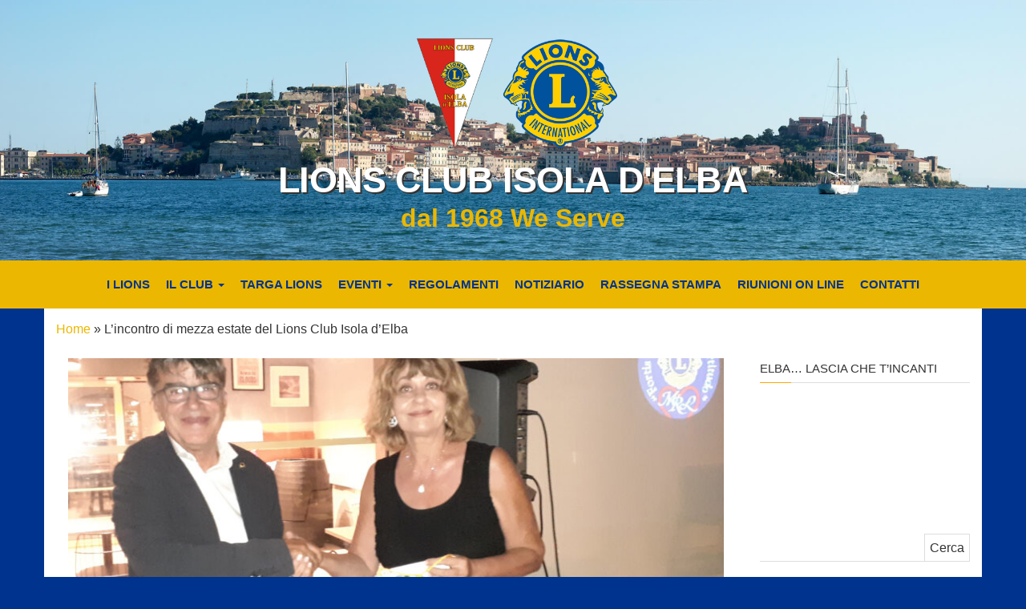

--- FILE ---
content_type: text/html; charset=UTF-8
request_url: https://www.lions-isoladelba.it/2022/08/08/lincontro-di-mezza-estate-del-lions-club-isola-delba/
body_size: 14287
content:
<!DOCTYPE html>
<html lang="it-IT">
	<head>
	
		<link rel="stylesheet" type="text/css" href="https://privacy.infoelba.org/css/cookieconsent.css"/>
		<script src="https://privacy.infoelba.org/js/cookieconsent.js"></script>
		<script>
		  window.addEventListener('load', function() {
			window.cookieconsent.initialise({
			  "palette": {
				"popup": {
				  "background": '#237afc',
				  "text": '#ffffff'
				},
				"button": {
				  "background": '#237afc',
				  "text": '#ffffff',
				  "border": '#ffffff'
				}
			  },
			  "position": 'bottom',
			  "content": {
				"message": 'Questo sito utilizza i cookie per assicurarti la miglior esperienza di navigazione.',
				"dismiss": 'Ho capito',
				"link": 'Per saperne di più',
				"href": 'https://privacy.infoelba.org/cookie/it/lions-isoladelba.it'
			  }
			});
		  });
		</script>

		<!-- Global site tag (gtag.js) - Google Analytics -->
		<script async src="https://www.googletagmanager.com/gtag/js?id=G-360N31HE3M"></script>
		<script>
			window.dataLayer = window.dataLayer || [];
			function gtag(){dataLayer.push(arguments);}
			gtag('js', new Date());

			gtag('config', 'G-360N31HE3M', { 'anonymize_ip': true });
		</script>
		
		<meta http-equiv="content-type" content="text/html; charset=UTF-8" />
		<meta http-equiv="X-UA-Compatible" content="IE=edge">
		<meta name="viewport" content="width=device-width, initial-scale=1">
		<link rel="pingback" href="https://www.lions-isoladelba.it/xmlrpc.php" />
		<meta name='robots' content='index, follow, max-image-preview:large, max-snippet:-1, max-video-preview:-1' />
	<style>img:is([sizes="auto" i], [sizes^="auto," i]) { contain-intrinsic-size: 3000px 1500px }</style>
	
	<!-- This site is optimized with the Yoast SEO plugin v25.3.1 - https://yoast.com/wordpress/plugins/seo/ -->
	<title>L’incontro di mezza estate del Lions Club Isola d’Elba - Lions Club Isola d&#039;Elba</title>
	<link rel="canonical" href="https://www.lions-isoladelba.it/2022/08/08/lincontro-di-mezza-estate-del-lions-club-isola-delba/" />
	<meta property="og:locale" content="it_IT" />
	<meta property="og:type" content="article" />
	<meta property="og:title" content="L’incontro di mezza estate del Lions Club Isola d’Elba - Lions Club Isola d&#039;Elba" />
	<meta property="og:description" content="Si è parlato del Camper della Salute e del World Water Day Photo Contest Erano numerosi i lions appartenenti ad&hellip; Continua a leggere" />
	<meta property="og:url" content="https://www.lions-isoladelba.it/2022/08/08/lincontro-di-mezza-estate-del-lions-club-isola-delba/" />
	<meta property="og:site_name" content="Lions Club Isola d&#039;Elba" />
	<meta property="article:publisher" content="https://www.facebook.com/groups/360569310666090/" />
	<meta property="article:published_time" content="2022-08-08T07:34:41+00:00" />
	<meta property="og:image" content="https://www.lions-isoladelba.it/wp-content/uploads/2022/08/CANTINI-825x350-1.jpg" />
	<meta property="og:image:width" content="825" />
	<meta property="og:image:height" content="350" />
	<meta property="og:image:type" content="image/jpeg" />
	<meta name="author" content="paolo" />
	<meta name="twitter:card" content="summary_large_image" />
	<meta name="twitter:label1" content="Scritto da" />
	<meta name="twitter:data1" content="paolo" />
	<meta name="twitter:label2" content="Tempo di lettura stimato" />
	<meta name="twitter:data2" content="2 minuti" />
	<script type="application/ld+json" class="yoast-schema-graph">{"@context":"https://schema.org","@graph":[{"@type":"Article","@id":"https://www.lions-isoladelba.it/2022/08/08/lincontro-di-mezza-estate-del-lions-club-isola-delba/#article","isPartOf":{"@id":"https://www.lions-isoladelba.it/2022/08/08/lincontro-di-mezza-estate-del-lions-club-isola-delba/"},"author":{"name":"paolo","@id":"https://www.lions-isoladelba.it/#/schema/person/814f817914742bfa5156d2e71653c82b"},"headline":"L’incontro di mezza estate del Lions Club Isola d’Elba","datePublished":"2022-08-08T07:34:41+00:00","mainEntityOfPage":{"@id":"https://www.lions-isoladelba.it/2022/08/08/lincontro-di-mezza-estate-del-lions-club-isola-delba/"},"wordCount":265,"publisher":{"@id":"https://www.lions-isoladelba.it/#organization"},"image":{"@id":"https://www.lions-isoladelba.it/2022/08/08/lincontro-di-mezza-estate-del-lions-club-isola-delba/#primaryimage"},"thumbnailUrl":"https://www.lions-isoladelba.it/wp-content/uploads/2022/08/CANTINI-825x350-1.jpg","articleSection":["News"],"inLanguage":"it-IT"},{"@type":"WebPage","@id":"https://www.lions-isoladelba.it/2022/08/08/lincontro-di-mezza-estate-del-lions-club-isola-delba/","url":"https://www.lions-isoladelba.it/2022/08/08/lincontro-di-mezza-estate-del-lions-club-isola-delba/","name":"L’incontro di mezza estate del Lions Club Isola d’Elba - Lions Club Isola d&#039;Elba","isPartOf":{"@id":"https://www.lions-isoladelba.it/#website"},"primaryImageOfPage":{"@id":"https://www.lions-isoladelba.it/2022/08/08/lincontro-di-mezza-estate-del-lions-club-isola-delba/#primaryimage"},"image":{"@id":"https://www.lions-isoladelba.it/2022/08/08/lincontro-di-mezza-estate-del-lions-club-isola-delba/#primaryimage"},"thumbnailUrl":"https://www.lions-isoladelba.it/wp-content/uploads/2022/08/CANTINI-825x350-1.jpg","datePublished":"2022-08-08T07:34:41+00:00","breadcrumb":{"@id":"https://www.lions-isoladelba.it/2022/08/08/lincontro-di-mezza-estate-del-lions-club-isola-delba/#breadcrumb"},"inLanguage":"it-IT","potentialAction":[{"@type":"ReadAction","target":["https://www.lions-isoladelba.it/2022/08/08/lincontro-di-mezza-estate-del-lions-club-isola-delba/"]}]},{"@type":"ImageObject","inLanguage":"it-IT","@id":"https://www.lions-isoladelba.it/2022/08/08/lincontro-di-mezza-estate-del-lions-club-isola-delba/#primaryimage","url":"https://www.lions-isoladelba.it/wp-content/uploads/2022/08/CANTINI-825x350-1.jpg","contentUrl":"https://www.lions-isoladelba.it/wp-content/uploads/2022/08/CANTINI-825x350-1.jpg","width":825,"height":350},{"@type":"BreadcrumbList","@id":"https://www.lions-isoladelba.it/2022/08/08/lincontro-di-mezza-estate-del-lions-club-isola-delba/#breadcrumb","itemListElement":[{"@type":"ListItem","position":1,"name":"Home","item":"https://www.lions-isoladelba.it/"},{"@type":"ListItem","position":2,"name":"L’incontro di mezza estate del Lions Club Isola d’Elba"}]},{"@type":"WebSite","@id":"https://www.lions-isoladelba.it/#website","url":"https://www.lions-isoladelba.it/","name":"Lions Club Livorno Porto Mediceo","description":"dal 1968 We Serve","publisher":{"@id":"https://www.lions-isoladelba.it/#organization"},"potentialAction":[{"@type":"SearchAction","target":{"@type":"EntryPoint","urlTemplate":"https://www.lions-isoladelba.it/?s={search_term_string}"},"query-input":{"@type":"PropertyValueSpecification","valueRequired":true,"valueName":"search_term_string"}}],"inLanguage":"it-IT"},{"@type":"Organization","@id":"https://www.lions-isoladelba.it/#organization","name":"Lions Club Livorno Porto Mediceo","url":"https://www.lions-isoladelba.it/","logo":{"@type":"ImageObject","inLanguage":"it-IT","@id":"https://www.lions-isoladelba.it/#/schema/logo/image/","url":"","contentUrl":"","caption":"Lions Club Livorno Porto Mediceo"},"image":{"@id":"https://www.lions-isoladelba.it/#/schema/logo/image/"},"sameAs":["https://www.facebook.com/groups/360569310666090/","https://www.youtube.com/watch?v=a_P-K_fpM1o"]},{"@type":"Person","@id":"https://www.lions-isoladelba.it/#/schema/person/814f817914742bfa5156d2e71653c82b","name":"paolo","image":{"@type":"ImageObject","inLanguage":"it-IT","@id":"https://www.lions-isoladelba.it/#/schema/person/image/","url":"https://secure.gravatar.com/avatar/00f59a339e627f2c36f3e8e2611baf63dfabf3486ae359a7201655506326b719?s=96&d=mm&r=g","contentUrl":"https://secure.gravatar.com/avatar/00f59a339e627f2c36f3e8e2611baf63dfabf3486ae359a7201655506326b719?s=96&d=mm&r=g","caption":"paolo"},"url":"https://www.lions-isoladelba.it/author/paolo/"}]}</script>
	<!-- / Yoast SEO plugin. -->


<link rel='dns-prefetch' href='//static.addtoany.com' />
<link rel='dns-prefetch' href='//fonts.googleapis.com' />
<link rel="alternate" type="application/rss+xml" title="Lions Club Isola d&#039;Elba &raquo; Feed" href="https://www.lions-isoladelba.it/feed/" />
<link rel="alternate" type="application/rss+xml" title="Lions Club Isola d&#039;Elba &raquo; Feed dei commenti" href="https://www.lions-isoladelba.it/comments/feed/" />
<link rel="alternate" type="application/rss+xml" title="Lions Club Isola d&#039;Elba &raquo; L’incontro di mezza estate del Lions Club Isola d’Elba Feed dei commenti" href="https://www.lions-isoladelba.it/2022/08/08/lincontro-di-mezza-estate-del-lions-club-isola-delba/feed/" />
<script type="text/javascript">
/* <![CDATA[ */
window._wpemojiSettings = {"baseUrl":"https:\/\/s.w.org\/images\/core\/emoji\/16.0.1\/72x72\/","ext":".png","svgUrl":"https:\/\/s.w.org\/images\/core\/emoji\/16.0.1\/svg\/","svgExt":".svg","source":{"concatemoji":"https:\/\/www.lions-isoladelba.it\/wp-includes\/js\/wp-emoji-release.min.js?ver=6.8.3"}};
/*! This file is auto-generated */
!function(s,n){var o,i,e;function c(e){try{var t={supportTests:e,timestamp:(new Date).valueOf()};sessionStorage.setItem(o,JSON.stringify(t))}catch(e){}}function p(e,t,n){e.clearRect(0,0,e.canvas.width,e.canvas.height),e.fillText(t,0,0);var t=new Uint32Array(e.getImageData(0,0,e.canvas.width,e.canvas.height).data),a=(e.clearRect(0,0,e.canvas.width,e.canvas.height),e.fillText(n,0,0),new Uint32Array(e.getImageData(0,0,e.canvas.width,e.canvas.height).data));return t.every(function(e,t){return e===a[t]})}function u(e,t){e.clearRect(0,0,e.canvas.width,e.canvas.height),e.fillText(t,0,0);for(var n=e.getImageData(16,16,1,1),a=0;a<n.data.length;a++)if(0!==n.data[a])return!1;return!0}function f(e,t,n,a){switch(t){case"flag":return n(e,"\ud83c\udff3\ufe0f\u200d\u26a7\ufe0f","\ud83c\udff3\ufe0f\u200b\u26a7\ufe0f")?!1:!n(e,"\ud83c\udde8\ud83c\uddf6","\ud83c\udde8\u200b\ud83c\uddf6")&&!n(e,"\ud83c\udff4\udb40\udc67\udb40\udc62\udb40\udc65\udb40\udc6e\udb40\udc67\udb40\udc7f","\ud83c\udff4\u200b\udb40\udc67\u200b\udb40\udc62\u200b\udb40\udc65\u200b\udb40\udc6e\u200b\udb40\udc67\u200b\udb40\udc7f");case"emoji":return!a(e,"\ud83e\udedf")}return!1}function g(e,t,n,a){var r="undefined"!=typeof WorkerGlobalScope&&self instanceof WorkerGlobalScope?new OffscreenCanvas(300,150):s.createElement("canvas"),o=r.getContext("2d",{willReadFrequently:!0}),i=(o.textBaseline="top",o.font="600 32px Arial",{});return e.forEach(function(e){i[e]=t(o,e,n,a)}),i}function t(e){var t=s.createElement("script");t.src=e,t.defer=!0,s.head.appendChild(t)}"undefined"!=typeof Promise&&(o="wpEmojiSettingsSupports",i=["flag","emoji"],n.supports={everything:!0,everythingExceptFlag:!0},e=new Promise(function(e){s.addEventListener("DOMContentLoaded",e,{once:!0})}),new Promise(function(t){var n=function(){try{var e=JSON.parse(sessionStorage.getItem(o));if("object"==typeof e&&"number"==typeof e.timestamp&&(new Date).valueOf()<e.timestamp+604800&&"object"==typeof e.supportTests)return e.supportTests}catch(e){}return null}();if(!n){if("undefined"!=typeof Worker&&"undefined"!=typeof OffscreenCanvas&&"undefined"!=typeof URL&&URL.createObjectURL&&"undefined"!=typeof Blob)try{var e="postMessage("+g.toString()+"("+[JSON.stringify(i),f.toString(),p.toString(),u.toString()].join(",")+"));",a=new Blob([e],{type:"text/javascript"}),r=new Worker(URL.createObjectURL(a),{name:"wpTestEmojiSupports"});return void(r.onmessage=function(e){c(n=e.data),r.terminate(),t(n)})}catch(e){}c(n=g(i,f,p,u))}t(n)}).then(function(e){for(var t in e)n.supports[t]=e[t],n.supports.everything=n.supports.everything&&n.supports[t],"flag"!==t&&(n.supports.everythingExceptFlag=n.supports.everythingExceptFlag&&n.supports[t]);n.supports.everythingExceptFlag=n.supports.everythingExceptFlag&&!n.supports.flag,n.DOMReady=!1,n.readyCallback=function(){n.DOMReady=!0}}).then(function(){return e}).then(function(){var e;n.supports.everything||(n.readyCallback(),(e=n.source||{}).concatemoji?t(e.concatemoji):e.wpemoji&&e.twemoji&&(t(e.twemoji),t(e.wpemoji)))}))}((window,document),window._wpemojiSettings);
/* ]]> */
</script>
<style id='wp-emoji-styles-inline-css' type='text/css'>

	img.wp-smiley, img.emoji {
		display: inline !important;
		border: none !important;
		box-shadow: none !important;
		height: 1em !important;
		width: 1em !important;
		margin: 0 0.07em !important;
		vertical-align: -0.1em !important;
		background: none !important;
		padding: 0 !important;
	}
</style>
<link rel='stylesheet' id='wp-block-library-css' href='https://www.lions-isoladelba.it/wp-includes/css/dist/block-library/style.min.css?ver=6.8.3' type='text/css' media='all' />
<style id='classic-theme-styles-inline-css' type='text/css'>
/*! This file is auto-generated */
.wp-block-button__link{color:#fff;background-color:#32373c;border-radius:9999px;box-shadow:none;text-decoration:none;padding:calc(.667em + 2px) calc(1.333em + 2px);font-size:1.125em}.wp-block-file__button{background:#32373c;color:#fff;text-decoration:none}
</style>
<style id='pdfemb-pdf-embedder-viewer-style-inline-css' type='text/css'>
.wp-block-pdfemb-pdf-embedder-viewer{max-width:none}

</style>
<style id='filebird-block-filebird-gallery-style-inline-css' type='text/css'>
ul.filebird-block-filebird-gallery{margin:auto!important;padding:0!important;width:100%}ul.filebird-block-filebird-gallery.layout-grid{display:grid;grid-gap:20px;align-items:stretch;grid-template-columns:repeat(var(--columns),1fr);justify-items:stretch}ul.filebird-block-filebird-gallery.layout-grid li img{border:1px solid #ccc;box-shadow:2px 2px 6px 0 rgba(0,0,0,.3);height:100%;max-width:100%;-o-object-fit:cover;object-fit:cover;width:100%}ul.filebird-block-filebird-gallery.layout-masonry{-moz-column-count:var(--columns);-moz-column-gap:var(--space);column-gap:var(--space);-moz-column-width:var(--min-width);columns:var(--min-width) var(--columns);display:block;overflow:auto}ul.filebird-block-filebird-gallery.layout-masonry li{margin-bottom:var(--space)}ul.filebird-block-filebird-gallery li{list-style:none}ul.filebird-block-filebird-gallery li figure{height:100%;margin:0;padding:0;position:relative;width:100%}ul.filebird-block-filebird-gallery li figure figcaption{background:linear-gradient(0deg,rgba(0,0,0,.7),rgba(0,0,0,.3) 70%,transparent);bottom:0;box-sizing:border-box;color:#fff;font-size:.8em;margin:0;max-height:100%;overflow:auto;padding:3em .77em .7em;position:absolute;text-align:center;width:100%;z-index:2}ul.filebird-block-filebird-gallery li figure figcaption a{color:inherit}

</style>
<link rel='stylesheet' id='wp-components-css' href='https://www.lions-isoladelba.it/wp-includes/css/dist/components/style.min.css?ver=6.8.3' type='text/css' media='all' />
<link rel='stylesheet' id='wp-preferences-css' href='https://www.lions-isoladelba.it/wp-includes/css/dist/preferences/style.min.css?ver=6.8.3' type='text/css' media='all' />
<link rel='stylesheet' id='wp-block-editor-css' href='https://www.lions-isoladelba.it/wp-includes/css/dist/block-editor/style.min.css?ver=6.8.3' type='text/css' media='all' />
<link rel='stylesheet' id='wp-reusable-blocks-css' href='https://www.lions-isoladelba.it/wp-includes/css/dist/reusable-blocks/style.min.css?ver=6.8.3' type='text/css' media='all' />
<link rel='stylesheet' id='wp-patterns-css' href='https://www.lions-isoladelba.it/wp-includes/css/dist/patterns/style.min.css?ver=6.8.3' type='text/css' media='all' />
<link rel='stylesheet' id='wp-editor-css' href='https://www.lions-isoladelba.it/wp-includes/css/dist/editor/style.min.css?ver=6.8.3' type='text/css' media='all' />
<link rel='stylesheet' id='sld_block-cgb-style-css-css' href='https://www.lions-isoladelba.it/wp-content/plugins/simple-link-directory/gutenberg/sld-block/dist/blocks.style.build.css?ver=6.8.3' type='text/css' media='all' />
<style id='global-styles-inline-css' type='text/css'>
:root{--wp--preset--aspect-ratio--square: 1;--wp--preset--aspect-ratio--4-3: 4/3;--wp--preset--aspect-ratio--3-4: 3/4;--wp--preset--aspect-ratio--3-2: 3/2;--wp--preset--aspect-ratio--2-3: 2/3;--wp--preset--aspect-ratio--16-9: 16/9;--wp--preset--aspect-ratio--9-16: 9/16;--wp--preset--color--black: #000000;--wp--preset--color--cyan-bluish-gray: #abb8c3;--wp--preset--color--white: #ffffff;--wp--preset--color--pale-pink: #f78da7;--wp--preset--color--vivid-red: #cf2e2e;--wp--preset--color--luminous-vivid-orange: #ff6900;--wp--preset--color--luminous-vivid-amber: #fcb900;--wp--preset--color--light-green-cyan: #7bdcb5;--wp--preset--color--vivid-green-cyan: #00d084;--wp--preset--color--pale-cyan-blue: #8ed1fc;--wp--preset--color--vivid-cyan-blue: #0693e3;--wp--preset--color--vivid-purple: #9b51e0;--wp--preset--gradient--vivid-cyan-blue-to-vivid-purple: linear-gradient(135deg,rgba(6,147,227,1) 0%,rgb(155,81,224) 100%);--wp--preset--gradient--light-green-cyan-to-vivid-green-cyan: linear-gradient(135deg,rgb(122,220,180) 0%,rgb(0,208,130) 100%);--wp--preset--gradient--luminous-vivid-amber-to-luminous-vivid-orange: linear-gradient(135deg,rgba(252,185,0,1) 0%,rgba(255,105,0,1) 100%);--wp--preset--gradient--luminous-vivid-orange-to-vivid-red: linear-gradient(135deg,rgba(255,105,0,1) 0%,rgb(207,46,46) 100%);--wp--preset--gradient--very-light-gray-to-cyan-bluish-gray: linear-gradient(135deg,rgb(238,238,238) 0%,rgb(169,184,195) 100%);--wp--preset--gradient--cool-to-warm-spectrum: linear-gradient(135deg,rgb(74,234,220) 0%,rgb(151,120,209) 20%,rgb(207,42,186) 40%,rgb(238,44,130) 60%,rgb(251,105,98) 80%,rgb(254,248,76) 100%);--wp--preset--gradient--blush-light-purple: linear-gradient(135deg,rgb(255,206,236) 0%,rgb(152,150,240) 100%);--wp--preset--gradient--blush-bordeaux: linear-gradient(135deg,rgb(254,205,165) 0%,rgb(254,45,45) 50%,rgb(107,0,62) 100%);--wp--preset--gradient--luminous-dusk: linear-gradient(135deg,rgb(255,203,112) 0%,rgb(199,81,192) 50%,rgb(65,88,208) 100%);--wp--preset--gradient--pale-ocean: linear-gradient(135deg,rgb(255,245,203) 0%,rgb(182,227,212) 50%,rgb(51,167,181) 100%);--wp--preset--gradient--electric-grass: linear-gradient(135deg,rgb(202,248,128) 0%,rgb(113,206,126) 100%);--wp--preset--gradient--midnight: linear-gradient(135deg,rgb(2,3,129) 0%,rgb(40,116,252) 100%);--wp--preset--font-size--small: 13px;--wp--preset--font-size--medium: 20px;--wp--preset--font-size--large: 36px;--wp--preset--font-size--x-large: 42px;--wp--preset--spacing--20: 0.44rem;--wp--preset--spacing--30: 0.67rem;--wp--preset--spacing--40: 1rem;--wp--preset--spacing--50: 1.5rem;--wp--preset--spacing--60: 2.25rem;--wp--preset--spacing--70: 3.38rem;--wp--preset--spacing--80: 5.06rem;--wp--preset--shadow--natural: 6px 6px 9px rgba(0, 0, 0, 0.2);--wp--preset--shadow--deep: 12px 12px 50px rgba(0, 0, 0, 0.4);--wp--preset--shadow--sharp: 6px 6px 0px rgba(0, 0, 0, 0.2);--wp--preset--shadow--outlined: 6px 6px 0px -3px rgba(255, 255, 255, 1), 6px 6px rgba(0, 0, 0, 1);--wp--preset--shadow--crisp: 6px 6px 0px rgba(0, 0, 0, 1);}:where(.is-layout-flex){gap: 0.5em;}:where(.is-layout-grid){gap: 0.5em;}body .is-layout-flex{display: flex;}.is-layout-flex{flex-wrap: wrap;align-items: center;}.is-layout-flex > :is(*, div){margin: 0;}body .is-layout-grid{display: grid;}.is-layout-grid > :is(*, div){margin: 0;}:where(.wp-block-columns.is-layout-flex){gap: 2em;}:where(.wp-block-columns.is-layout-grid){gap: 2em;}:where(.wp-block-post-template.is-layout-flex){gap: 1.25em;}:where(.wp-block-post-template.is-layout-grid){gap: 1.25em;}.has-black-color{color: var(--wp--preset--color--black) !important;}.has-cyan-bluish-gray-color{color: var(--wp--preset--color--cyan-bluish-gray) !important;}.has-white-color{color: var(--wp--preset--color--white) !important;}.has-pale-pink-color{color: var(--wp--preset--color--pale-pink) !important;}.has-vivid-red-color{color: var(--wp--preset--color--vivid-red) !important;}.has-luminous-vivid-orange-color{color: var(--wp--preset--color--luminous-vivid-orange) !important;}.has-luminous-vivid-amber-color{color: var(--wp--preset--color--luminous-vivid-amber) !important;}.has-light-green-cyan-color{color: var(--wp--preset--color--light-green-cyan) !important;}.has-vivid-green-cyan-color{color: var(--wp--preset--color--vivid-green-cyan) !important;}.has-pale-cyan-blue-color{color: var(--wp--preset--color--pale-cyan-blue) !important;}.has-vivid-cyan-blue-color{color: var(--wp--preset--color--vivid-cyan-blue) !important;}.has-vivid-purple-color{color: var(--wp--preset--color--vivid-purple) !important;}.has-black-background-color{background-color: var(--wp--preset--color--black) !important;}.has-cyan-bluish-gray-background-color{background-color: var(--wp--preset--color--cyan-bluish-gray) !important;}.has-white-background-color{background-color: var(--wp--preset--color--white) !important;}.has-pale-pink-background-color{background-color: var(--wp--preset--color--pale-pink) !important;}.has-vivid-red-background-color{background-color: var(--wp--preset--color--vivid-red) !important;}.has-luminous-vivid-orange-background-color{background-color: var(--wp--preset--color--luminous-vivid-orange) !important;}.has-luminous-vivid-amber-background-color{background-color: var(--wp--preset--color--luminous-vivid-amber) !important;}.has-light-green-cyan-background-color{background-color: var(--wp--preset--color--light-green-cyan) !important;}.has-vivid-green-cyan-background-color{background-color: var(--wp--preset--color--vivid-green-cyan) !important;}.has-pale-cyan-blue-background-color{background-color: var(--wp--preset--color--pale-cyan-blue) !important;}.has-vivid-cyan-blue-background-color{background-color: var(--wp--preset--color--vivid-cyan-blue) !important;}.has-vivid-purple-background-color{background-color: var(--wp--preset--color--vivid-purple) !important;}.has-black-border-color{border-color: var(--wp--preset--color--black) !important;}.has-cyan-bluish-gray-border-color{border-color: var(--wp--preset--color--cyan-bluish-gray) !important;}.has-white-border-color{border-color: var(--wp--preset--color--white) !important;}.has-pale-pink-border-color{border-color: var(--wp--preset--color--pale-pink) !important;}.has-vivid-red-border-color{border-color: var(--wp--preset--color--vivid-red) !important;}.has-luminous-vivid-orange-border-color{border-color: var(--wp--preset--color--luminous-vivid-orange) !important;}.has-luminous-vivid-amber-border-color{border-color: var(--wp--preset--color--luminous-vivid-amber) !important;}.has-light-green-cyan-border-color{border-color: var(--wp--preset--color--light-green-cyan) !important;}.has-vivid-green-cyan-border-color{border-color: var(--wp--preset--color--vivid-green-cyan) !important;}.has-pale-cyan-blue-border-color{border-color: var(--wp--preset--color--pale-cyan-blue) !important;}.has-vivid-cyan-blue-border-color{border-color: var(--wp--preset--color--vivid-cyan-blue) !important;}.has-vivid-purple-border-color{border-color: var(--wp--preset--color--vivid-purple) !important;}.has-vivid-cyan-blue-to-vivid-purple-gradient-background{background: var(--wp--preset--gradient--vivid-cyan-blue-to-vivid-purple) !important;}.has-light-green-cyan-to-vivid-green-cyan-gradient-background{background: var(--wp--preset--gradient--light-green-cyan-to-vivid-green-cyan) !important;}.has-luminous-vivid-amber-to-luminous-vivid-orange-gradient-background{background: var(--wp--preset--gradient--luminous-vivid-amber-to-luminous-vivid-orange) !important;}.has-luminous-vivid-orange-to-vivid-red-gradient-background{background: var(--wp--preset--gradient--luminous-vivid-orange-to-vivid-red) !important;}.has-very-light-gray-to-cyan-bluish-gray-gradient-background{background: var(--wp--preset--gradient--very-light-gray-to-cyan-bluish-gray) !important;}.has-cool-to-warm-spectrum-gradient-background{background: var(--wp--preset--gradient--cool-to-warm-spectrum) !important;}.has-blush-light-purple-gradient-background{background: var(--wp--preset--gradient--blush-light-purple) !important;}.has-blush-bordeaux-gradient-background{background: var(--wp--preset--gradient--blush-bordeaux) !important;}.has-luminous-dusk-gradient-background{background: var(--wp--preset--gradient--luminous-dusk) !important;}.has-pale-ocean-gradient-background{background: var(--wp--preset--gradient--pale-ocean) !important;}.has-electric-grass-gradient-background{background: var(--wp--preset--gradient--electric-grass) !important;}.has-midnight-gradient-background{background: var(--wp--preset--gradient--midnight) !important;}.has-small-font-size{font-size: var(--wp--preset--font-size--small) !important;}.has-medium-font-size{font-size: var(--wp--preset--font-size--medium) !important;}.has-large-font-size{font-size: var(--wp--preset--font-size--large) !important;}.has-x-large-font-size{font-size: var(--wp--preset--font-size--x-large) !important;}
:where(.wp-block-post-template.is-layout-flex){gap: 1.25em;}:where(.wp-block-post-template.is-layout-grid){gap: 1.25em;}
:where(.wp-block-columns.is-layout-flex){gap: 2em;}:where(.wp-block-columns.is-layout-grid){gap: 2em;}
:root :where(.wp-block-pullquote){font-size: 1.5em;line-height: 1.6;}
</style>
<link rel='stylesheet' id='contact-form-7-css' href='https://www.lions-isoladelba.it/wp-content/plugins/contact-form-7/includes/css/styles.css?ver=6.1' type='text/css' media='all' />
<link rel='stylesheet' id='parent-style-css' href='https://www.lions-isoladelba.it/wp-content/themes/balanced-blog/style.css?ver=6.8.3' type='text/css' media='all' />
<link rel='stylesheet' id='balanced-blog-fonts-css' href='https://fonts.googleapis.com/css?family=Advent+Pro%3A200%2C300%2C400%2C700&#038;subset=latin-ext' type='text/css' media='all' />
<link rel='stylesheet' id='bootstrap-css' href='https://www.lions-isoladelba.it/wp-content/themes/balanced-blog/css/bootstrap.css?ver=3.3.7' type='text/css' media='all' />
<link rel='stylesheet' id='balanced-blog-stylesheet-css' href='https://www.lions-isoladelba.it/wp-content/themes/balanced-blog-child/style.css?ver=1.0.6' type='text/css' media='all' />
<link rel='stylesheet' id='font-awesome-css' href='https://www.lions-isoladelba.it/wp-content/themes/balanced-blog/css/font-awesome.min.css?ver=4.7.0' type='text/css' media='all' />
<link rel='stylesheet' id='simple-social-icons-font-css' href='https://www.lions-isoladelba.it/wp-content/plugins/simple-social-icons/css/style.css?ver=3.0.2' type='text/css' media='all' />
<link rel='stylesheet' id='addtoany-css' href='https://www.lions-isoladelba.it/wp-content/plugins/add-to-any/addtoany.min.css?ver=1.16' type='text/css' media='all' />
<script type="text/javascript" id="addtoany-core-js-before">
/* <![CDATA[ */
window.a2a_config=window.a2a_config||{};a2a_config.callbacks=[];a2a_config.overlays=[];a2a_config.templates={};a2a_localize = {
	Share: "Condividi",
	Save: "Salva",
	Subscribe: "Abbonati",
	Email: "Email",
	Bookmark: "Segnalibro",
	ShowAll: "espandi",
	ShowLess: "comprimi",
	FindServices: "Trova servizi",
	FindAnyServiceToAddTo: "Trova subito un servizio da aggiungere",
	PoweredBy: "Powered by",
	ShareViaEmail: "Condividi via email",
	SubscribeViaEmail: "Iscriviti via email",
	BookmarkInYourBrowser: "Aggiungi ai segnalibri",
	BookmarkInstructions: "Premi Ctrl+D o \u2318+D per mettere questa pagina nei preferiti",
	AddToYourFavorites: "Aggiungi ai favoriti",
	SendFromWebOrProgram: "Invia da qualsiasi indirizzo email o programma di posta elettronica",
	EmailProgram: "Programma di posta elettronica",
	More: "Di più&#8230;",
	ThanksForSharing: "Grazie per la condivisione!",
	ThanksForFollowing: "Thanks for following!"
};
/* ]]> */
</script>
<script type="text/javascript" defer src="https://static.addtoany.com/menu/page.js" id="addtoany-core-js"></script>
<script type="text/javascript" src="https://www.lions-isoladelba.it/wp-includes/js/jquery/jquery.min.js?ver=3.7.1" id="jquery-core-js"></script>
<script type="text/javascript" src="https://www.lions-isoladelba.it/wp-includes/js/jquery/jquery-migrate.min.js?ver=3.4.1" id="jquery-migrate-js"></script>
<script type="text/javascript" defer src="https://www.lions-isoladelba.it/wp-content/plugins/add-to-any/addtoany.min.js?ver=1.1" id="addtoany-jquery-js"></script>
<link rel="https://api.w.org/" href="https://www.lions-isoladelba.it/wp-json/" /><link rel="alternate" title="JSON" type="application/json" href="https://www.lions-isoladelba.it/wp-json/wp/v2/posts/2431" /><link rel="EditURI" type="application/rsd+xml" title="RSD" href="https://www.lions-isoladelba.it/xmlrpc.php?rsd" />
<meta name="generator" content="WordPress 6.8.3" />
<link rel='shortlink' href='https://www.lions-isoladelba.it/?p=2431' />
<link rel="alternate" title="oEmbed (JSON)" type="application/json+oembed" href="https://www.lions-isoladelba.it/wp-json/oembed/1.0/embed?url=https%3A%2F%2Fwww.lions-isoladelba.it%2F2022%2F08%2F08%2Flincontro-di-mezza-estate-del-lions-club-isola-delba%2F" />
<link rel="alternate" title="oEmbed (XML)" type="text/xml+oembed" href="https://www.lions-isoladelba.it/wp-json/oembed/1.0/embed?url=https%3A%2F%2Fwww.lions-isoladelba.it%2F2022%2F08%2F08%2Flincontro-di-mezza-estate-del-lions-club-isola-delba%2F&#038;format=xml" />
<style type="text/css" id="custom-background-css">
body.custom-background { background-color: #00338d; }
</style>
	<link rel="icon" href="https://www.lions-isoladelba.it/wp-content/uploads/2020/12/stemma-elba-01-150x150.png" sizes="32x32" />
<link rel="icon" href="https://www.lions-isoladelba.it/wp-content/uploads/2020/12/stemma-elba-01-300x300.png" sizes="192x192" />
<link rel="apple-touch-icon" href="https://www.lions-isoladelba.it/wp-content/uploads/2020/12/stemma-elba-01-300x300.png" />
<meta name="msapplication-TileImage" content="https://www.lions-isoladelba.it/wp-content/uploads/2020/12/stemma-elba-01-300x300.png" />
		<style type="text/css" id="wp-custom-css">
			/*
YELLOW
235R 183G 0B 
HTML #EBB700
-------------
BLUE
0R 51G 141B
HTML #00338D
-------------
GRAY
85R 86G 90B
HTML #55565A
*/

body {
	font-weight: normal;
	font-size: medium;
	font-family: "Helvetica Neue-Light", helvetica, arial, sans-serif;
}

.site-branding-logo img {
    height: 150px;
}

h1.site-title a, .site-title a, h1.site-title, .site-title {
	font-size: 45px;
	font-weight: 600; 
	/*color: #00338D;*/
	color: #FFFFFF;
	text-shadow: 2px 2px #333333;
}

.site-title a:hover {
	color: #FFFFFF !important;
}

p.site-description {
  line-height: 0.8;
	font-size: 2.0em;
	font-weight: 600; 
	color: #EBB700;
	/*color: #FFFFFF;*/
}

.main-menu {
	/*height: 60px;*/
}

#site-navigation {
  /*background-color: #00338D;*/
	background-color: #EBB700;
  border: none;
}

.nav {
    /*font-size: 1.0em;*/
	  font-size: 15px;
		font-weight: 700;
}

.navbar-default .navbar-nav > li > a {
    color: #00338D;
}

.cat-links a {
	font-size: 1.2em;
	font-weight: 500; 
	color: #00338D;
}

a, a:active, a:hover, a:focus {
	color: #EBB700;
}
.wp-block-media-text>figure>img, .wp-block-media-text>figure>video {
    width: auto;
    height: 100px;
}

#site-navigation {
    min-height: 60px;
}

.navbar {
    margin-bottom: 0;
}

.navbar-nav > li > a {
    padding-top: 20px;
    padding-bottom: 20px;
}

tr {
    height: 35px;
}

td.titoletto {
	text-align: center;
}

.nav > li > a {
    padding: 20px 10px !important;
}

table {
	border-collapse: separate;
	border-spacing: 0 5px;
	text-align: center;
}

.news-thumb {
  position: relative;
  padding-left: 0;
  text-align: center;
}


		</style>
			</head>
	<body id="blog" class="wp-singular post-template-default single single-post postid-2431 single-format-standard custom-background wp-custom-logo wp-theme-balanced-blog wp-child-theme-balanced-blog-child">
        		<div class="site-header container-fluid" style="background-image: url(https://www.lions-isoladelba.it/wp-content/uploads/2020/12/skyline-portoferraio-con-barche.jpg)">
	<div class="custom-header container" >
			<div class="site-heading text-center">
        				<div class="site-branding-logo">
					<a href="https://www.lions-isoladelba.it/" class="custom-logo-link" rel="home"><img width="512" height="256" src="https://www.lions-isoladelba.it/wp-content/uploads/2020/12/stemma-lions-e-elba.png" class="custom-logo" alt="Lions Club Isola d&#039;Elba" decoding="async" fetchpriority="high" srcset="https://www.lions-isoladelba.it/wp-content/uploads/2020/12/stemma-lions-e-elba.png 512w, https://www.lions-isoladelba.it/wp-content/uploads/2020/12/stemma-lions-e-elba-300x150.png 300w" sizes="(max-width: 512px) 100vw, 512px" /></a>				</div>
				<div class="site-branding-text">
											<p class="site-title"><a href="https://www.lions-isoladelba.it/" rel="home">Lions Club Isola d&#039;Elba</a></p>
					
											<p class="site-description">
							dal 1968 We Serve						</p>
									</div><!-- .site-branding-text -->
        			</div>
	</div>
</div>
 
<div class="main-menu">
	<nav id="site-navigation" class="navbar navbar-default navbar-center">     
		<div class="container">   
			<div class="navbar-header">
									<div id="main-menu-panel" class="open-panel" data-panel="main-menu-panel">
						<span></span>
						<span></span>
						<span></span>
					</div>
							</div>
			<div class="menu-container"><ul id="menu-home_menu" class="nav navbar-nav"><li id="menu-item-391" class="menu-item menu-item-type-post_type menu-item-object-page menu-item-391"><a title="I Lions" href="https://www.lions-isoladelba.it/i-lions/">I Lions</a></li>
<li id="menu-item-767" class="menu-item menu-item-type-custom menu-item-object-custom menu-item-has-children menu-item-767 dropdown"><a title="Il Club" data-toggle="dropdown" class="dropdown-toggle">Il Club <span class="caret"></span></a>
<ul role="menu" class=" dropdown-menu">
	<li id="menu-item-768" class="menu-item menu-item-type-post_type menu-item-object-page menu-item-768"><a title="La storia" href="https://www.lions-isoladelba.it/club/">La storia</a></li>
	<li id="menu-item-43" class="menu-item menu-item-type-post_type menu-item-object-page menu-item-43"><a title="Staff" href="https://www.lions-isoladelba.it/staff/">Staff</a></li>
	<li id="menu-item-1435" class="menu-item menu-item-type-post_type menu-item-object-page menu-item-1435"><a title="Albo del Club" href="https://www.lions-isoladelba.it/albo-del-club/">Albo del Club</a></li>
	<li id="menu-item-1559" class="menu-item menu-item-type-post_type menu-item-object-page menu-item-1559"><a title="Soci Fondatori" href="https://www.lions-isoladelba.it/soci-fondatori/">Soci Fondatori</a></li>
	<li id="menu-item-1446" class="menu-item menu-item-type-post_type menu-item-object-page menu-item-1446"><a title="Il Gonfalone" href="https://www.lions-isoladelba.it/il-gonfalone/">Il Gonfalone</a></li>
	<li id="menu-item-1230" class="menu-item menu-item-type-post_type menu-item-object-page menu-item-1230"><a title="Organigramma Annata Lionistica 2023-2024" href="https://www.lions-isoladelba.it/organigramma/">Organigramma Annata Lionistica 2023-2024</a></li>
</ul>
</li>
<li id="menu-item-1389" class="menu-item menu-item-type-post_type menu-item-object-page menu-item-1389"><a title="Targa Lions" href="https://www.lions-isoladelba.it/targa-lions/">Targa Lions</a></li>
<li id="menu-item-1503" class="menu-item menu-item-type-custom menu-item-object-custom menu-item-has-children menu-item-1503 dropdown"><a title="Eventi" href="#" data-toggle="dropdown" class="dropdown-toggle">Eventi <span class="caret"></span></a>
<ul role="menu" class=" dropdown-menu">
	<li id="menu-item-1504" class="menu-item menu-item-type-post_type menu-item-object-page menu-item-1504"><a title="Programma" href="https://www.lions-isoladelba.it/programma/">Programma</a></li>
	<li id="menu-item-2419" class="menu-item menu-item-type-post_type menu-item-object-page menu-item-2419"><a title="Varie" href="https://www.lions-isoladelba.it/varie/">Varie</a></li>
</ul>
</li>
<li id="menu-item-2233" class="menu-item menu-item-type-post_type menu-item-object-page menu-item-2233"><a title="Regolamenti" href="https://www.lions-isoladelba.it/regolamenti/">Regolamenti</a></li>
<li id="menu-item-1651" class="menu-item menu-item-type-taxonomy menu-item-object-category menu-item-1651"><a title="Notiziario" href="https://www.lions-isoladelba.it/category/notiziario/">Notiziario</a></li>
<li id="menu-item-1808" class="menu-item menu-item-type-post_type menu-item-object-page menu-item-1808"><a title="Rassegna stampa" href="https://www.lions-isoladelba.it/rassegna-stampa/">Rassegna stampa</a></li>
<li id="menu-item-1479" class="menu-item menu-item-type-post_type menu-item-object-page menu-item-1479"><a title="Riunioni On Line" href="https://www.lions-isoladelba.it/dirette/">Riunioni On Line</a></li>
<li id="menu-item-1553" class="menu-item menu-item-type-post_type menu-item-object-page menu-item-1553"><a title="Contatti" href="https://www.lions-isoladelba.it/contatti/">Contatti</a></li>
</ul></div>		</div>
			</nav> 
</div>

<div class="container main-container" role="main">
	<div class="page-area">
		<p id="breadcrumbs"><span><span><a href="https://www.lions-isoladelba.it/">Home</a></span> » <span class="breadcrumb_last" aria-current="page">L’incontro di mezza estate del Lions Club Isola d’Elba</span></span></p>
<!-- start content container -->
<!-- start content container -->
<div class="row">      
			<article class="col-md-9">
			                         
					<div class="post-2431 post type-post status-publish format-standard has-post-thumbnail hentry category-news">
						<div class="single-wrap col-md-12">
										<div class="news-thumb ">
				<img src="https://www.lions-isoladelba.it/wp-content/uploads/2022/08/CANTINI-825x350-1.jpg" alt="L’incontro di mezza estate del Lions Club Isola d’Elba" />
			</div><!-- .news-thumb -->
									<h1 class="single-title">L’incontro di mezza estate del Lions Club Isola d’Elba</h1>							<div class="single-meta text-center">
									<span class="posted-date">
		08/08/2022	</span>
	<span class="comments-meta">
		Off		<i class="fa fa-comments-o"></i>
	</span>
									<span class="author-meta">
									<span class="author-meta-by">Di</span>
									<a href="https://www.lions-isoladelba.it/author/paolo/">
										paolo									</a>
								</span>
							</div>	
							<div class="single-content"> 
								<div class="single-entry-summary">
									    							<div class="addtoany_share_save_container addtoany_content addtoany_content_top"><div class="a2a_kit a2a_kit_size_32 addtoany_list" data-a2a-url="https://www.lions-isoladelba.it/2022/08/08/lincontro-di-mezza-estate-del-lions-club-isola-delba/" data-a2a-title="L’incontro di mezza estate del Lions Club Isola d’Elba"><a class="a2a_button_facebook" href="https://www.addtoany.com/add_to/facebook?linkurl=https%3A%2F%2Fwww.lions-isoladelba.it%2F2022%2F08%2F08%2Flincontro-di-mezza-estate-del-lions-club-isola-delba%2F&amp;linkname=L%E2%80%99incontro%20di%20mezza%20estate%20del%20Lions%20Club%20Isola%20d%E2%80%99Elba" title="Facebook" rel="nofollow noopener" target="_blank"></a><a class="a2a_button_twitter" href="https://www.addtoany.com/add_to/twitter?linkurl=https%3A%2F%2Fwww.lions-isoladelba.it%2F2022%2F08%2F08%2Flincontro-di-mezza-estate-del-lions-club-isola-delba%2F&amp;linkname=L%E2%80%99incontro%20di%20mezza%20estate%20del%20Lions%20Club%20Isola%20d%E2%80%99Elba" title="Twitter" rel="nofollow noopener" target="_blank"></a><a class="a2a_button_pinterest" href="https://www.addtoany.com/add_to/pinterest?linkurl=https%3A%2F%2Fwww.lions-isoladelba.it%2F2022%2F08%2F08%2Flincontro-di-mezza-estate-del-lions-club-isola-delba%2F&amp;linkname=L%E2%80%99incontro%20di%20mezza%20estate%20del%20Lions%20Club%20Isola%20d%E2%80%99Elba" title="Pinterest" rel="nofollow noopener" target="_blank"></a><a class="a2a_button_linkedin" href="https://www.addtoany.com/add_to/linkedin?linkurl=https%3A%2F%2Fwww.lions-isoladelba.it%2F2022%2F08%2F08%2Flincontro-di-mezza-estate-del-lions-club-isola-delba%2F&amp;linkname=L%E2%80%99incontro%20di%20mezza%20estate%20del%20Lions%20Club%20Isola%20d%E2%80%99Elba" title="LinkedIn" rel="nofollow noopener" target="_blank"></a><a class="a2a_button_whatsapp" href="https://www.addtoany.com/add_to/whatsapp?linkurl=https%3A%2F%2Fwww.lions-isoladelba.it%2F2022%2F08%2F08%2Flincontro-di-mezza-estate-del-lions-club-isola-delba%2F&amp;linkname=L%E2%80%99incontro%20di%20mezza%20estate%20del%20Lions%20Club%20Isola%20d%E2%80%99Elba" title="WhatsApp" rel="nofollow noopener" target="_blank"></a></div></div>
<h2 class="wp-block-heading">Si è parlato del Camper della Salute e del World Water Day Photo Contest</h2>



<p>Erano numerosi i lions appartenenti ad altri club che hanno partecipato al tradizionale Incontro di Mezza Estate, che il Lions Club Isola d’Elba organizza ogni anno allo scopo di interrompere la pausa estiva e di incontrare soci di altri sodalizi con i quali scambiare idee e proposte sull’imminente ripresa del’attività sociale.</p>



<p>All’apertura dell’evento, svoltosi a Portoferraio sulla Terrazza della Centrale Gourmet sabato 6 agosto, il Presidente del Club elbano Francesco Andreani ha fatto un breve riassunto delle varie attività svolte dall’inizio dell’anno sociale, cioè nel solo mese di luglio.</p>



<p>Sono seguiti gli interventi dell’Officer Distrettuale lion Alessandro Taddei, che ha riferito sulla possibilità di far tappa all’Elba con il “CAMPER DELLA SALUTE” attrezzato per lo screening del diabete, della lion Marzia Cantini, che ha portato i saluti del Lions Club Firenze Cosimo de’ Medici con il quale il club elbano è gemellato ed infine del lion Francesco Viganò del Club di Seregno AID, che ha fornito informazioni per la visita alla mostra di foto del concorso mondiale “WORLD WATER DAY PHOTO CONTEST” che sarà inaugurata a Rio nell’Elba domenica 7 agosto.</p>



<p>A conclusione dell’incontro Andreani ha sottolineato il valore di questo meeting sotto il profilo del miglioramento della qualità, dell’efficienza e dell’utilità del prodotto dei Lions Club, che spazia dal proprio territorio fino all’internazionalità, e quindi dell’apprezzamento che ne deriva da parte delle Autorità e del pubblico in genere.</p>
    															</div><!-- .single-entry-summary -->
																<div class="entry-footer"><div class="cat-links"><span class="space-right">Categoria</span><a href="https://www.lions-isoladelba.it/category/news/">News</a></div></div>							</div>
						</div>
													<div class="single-footer">
									<div id="comments" class="comments-template">
			</div>
 
							</div>
											</div>        
				        
			    
		</article> 
			<aside id="sidebar" class="col-md-3">
    <div class="sidebar__inner">
		  <div id="custom_html-5" class="widget_text widget widget_custom_html"><div class="widget-title"><h3>Elba&#8230; lascia che t&#8217;incanti</h3></div><div class="textwidget custom-html-widget"><iframe width="262" height="147" src="https://www.youtube.com/embed/Nj9k-iHtbAA" title="YouTube video player" frameborder="0" allow="accelerometer; autoplay; clipboard-write; encrypted-media; gyroscope; picture-in-picture" allowfullscreen></iframe>
</div></div><div id="search-2" class="widget widget_search"><form role="search" method="get" id="searchform" class="searchform" action="https://www.lions-isoladelba.it/">
				<div>
					<label class="screen-reader-text" for="s">Ricerca per:</label>
					<input type="text" value="" name="s" id="s" />
					<input type="submit" id="searchsubmit" value="Cerca" />
				</div>
			</form></div><div id="simple-social-icons-2" class="widget simple-social-icons"><div class="widget-title"><h3>Canali social del club</h3></div><ul class="alignleft"><li class="ssi-facebook"><a href="https://www.facebook.com/Lions-Club-Isola-dElba-217170525109767" target="_blank" rel="noopener noreferrer"><svg role="img" class="social-facebook" aria-labelledby="social-facebook-2"><title id="social-facebook-2">Facebook</title><use xlink:href="https://www.lions-isoladelba.it/wp-content/plugins/simple-social-icons/symbol-defs.svg#social-facebook"></use></svg></a></li><li class="ssi-youtube"><a href="https://www.youtube.com/channel/UChLu71IXSqc74_vb3AF34Mg" target="_blank" rel="noopener noreferrer"><svg role="img" class="social-youtube" aria-labelledby="social-youtube-2"><title id="social-youtube-2">YouTube</title><use xlink:href="https://www.lions-isoladelba.it/wp-content/plugins/simple-social-icons/symbol-defs.svg#social-youtube"></use></svg></a></li></ul></div><div id="text-2" class="widget widget_text"><div class="widget-title"><h3>Lions</h3></div>			<div class="textwidget">
<!--  Starting Simple Link Directory Plugin Output -->
<div class="qcld-main-container-style-simple"><div class="qcopd-list-wrapper" >
	<div id="opd-list-holder" class="qc-grid qcopd-list-holder">
		
		<!-- Individual List Item -->
		<div id="list-item-1-250" class="qc-grid-item qcopd-list-column opd-column-1 simple opd-list-id-250">
			<div class="qcopd-single-list">
				
				<h2>
					Lista Link				</h2>
				<ul>
					
					<li id="item-250-1" style="">
												<!-- List Anchor -->
						<a   href="https://www.lionsclubs.org/it"
							target="_blank">

							<!-- Image, If Present -->
															<span class="list-img">
																		<img decoding="async" src="https://www.lions-isoladelba.it/wp-content/uploads/2019/04/LCI_emblem_2color-150x150-1-150x150.jpg" alt="Lions Clubs International">
								</span>
							
							<!-- Link Text -->
							Lions Clubs International
						</a>
												
					</li>
					
					<li id="item-250-2" style="">
												<!-- List Anchor -->
						<a   href="https://www.lions.it/"
							target="_blank">

							<!-- Image, If Present -->
															<span class="list-img">
																		<img decoding="async" src="https://www.lions-isoladelba.it/wp-content/uploads/2019/04/LCI_emblem_2color-150x150-1-150x150.jpg" alt="Multi-distretto 108 Italy">
								</span>
							
							<!-- Link Text -->
							Multi-distretto 108 Italy
						</a>
												
					</li>
					
					<li id="item-250-3" style="">
												<!-- List Anchor -->
						<a   href="https://lions108la.it/"
							target="_blank">

							<!-- Image, If Present -->
															<span class="list-img">
																		<img decoding="async" src="https://www.lions-isoladelba.it/wp-content/uploads/2019/04/LCI_emblem_2color-150x150-1-150x150.jpg" alt="Distretto Toscana 108LA">
								</span>
							
							<!-- Link Text -->
							Distretto Toscana 108LA
						</a>
												
					</li>
					
					<li id="item-250-4" style="">
												<!-- List Anchor -->
						<a   href="http://www.lionnet.com/index-it.html"
							target="_blank">

							<!-- Image, If Present -->
															<span class="list-img">
																		<img decoding="async" src="https://www.lions-isoladelba.it/wp-content/uploads/2019/04/lionnet_logo-150x150.jpg" alt="LionNet International">
								</span>
							
							<!-- Link Text -->
							LionNet International
						</a>
												
					</li>
					
					<li id="item-250-5" style="">
												<!-- List Anchor -->
						<a   href="https://www.leoclub.it/"
							target="_blank">

							<!-- Image, If Present -->
															<span class="list-img">
																		<img decoding="async" src="https://www.lions-isoladelba.it/wp-content/uploads/2019/04/LeoLogo_alphas_bw-150x150-1-150x150.jpg" alt="Multidistretto LEO 108 ITALY">
								</span>
							
							<!-- Link Text -->
							Multidistretto LEO 108 ITALY
						</a>
												
					</li>
					
					<li id="item-250-6" style="">
												<!-- List Anchor -->
						<a   href="https://www.distrettoleo108la.it"
							target="_blank">

							<!-- Image, If Present -->
															<span class="list-img">
																		<img decoding="async" src="https://www.lions-isoladelba.it/wp-content/uploads/2019/04/LeoLogo_alphas_bw-150x150-1-150x150.jpg" alt="Distretto Leo 108LA">
								</span>
							
							<!-- Link Text -->
							Distretto Leo 108LA
						</a>
												
					</li>
									</ul>

			</div>

		</div>
		<!-- /Individual List Item -->

		
		<div class="sld-clearfix"></div>
			</div>
		<div class="sld-clearfix"></div>
	</div></div>
</div>
		</div><div id="text-3" class="widget widget_text"><div class="widget-title"><h3>Raccolta occhiali usati</h3></div>			<div class="textwidget"><p><img loading="lazy" decoding="async" class="size-full wp-image-1881 aligncenter" src="https://www.lions-isoladelba.it/wp-content/uploads/2021/01/raccolta-occhiali.jpg" alt="" width="163" height="133" /></p>
<p><strong>E’ sempre attiva la raccolta degli occhiali usati, organizzata dal Lions Club Isola d’Elba.</strong></p>
<p><span class="small">Potete consegnarli presso il negozio del nostro Socio <strong>Piero Paolini</strong>. Gli occhiali opportunamente selezionati saranno inviati, tramite il Lions Club International, alle popolazioni delle aree più svantaggiate del mondo.</small></p>
</div>
		</div>    </div>
	</aside>
</div>
<!-- end content container -->
<!-- end content container -->

</div><!-- end main-container -->
</div><!-- end page-area -->
  				
	<div id="content-footer-section" class="container-fluid clearfix">
		<div class="container">
			<div id="custom_html-4" class="widget_text widget widget_custom_html col-md-3"><div class="widget-title"><h3>Lions Club Isola d’Elba</h3></div><div class="textwidget custom-html-widget"><p>
<i>c/o</i> Hotel Airone<br />
Località San Giovanni<br />
57037 Portoferraio (LI)<br />
Tel.: <a href="tel:0565929111">0565.929111</a><br />
Email: <a href="mailto:info@lions-isoladelba.it">info@lions-isoladelba.it</a><br />
C.F.: 91003730495 	
</p></div></div><div id="nav_menu-3" class="widget widget_nav_menu col-md-3"><div class="widget-title"><h3>Elba Utility</h3></div><div class="menu-utility-container"><ul id="menu-utility" class="menu"><li id="menu-item-1882" class="menu-item menu-item-type-custom menu-item-object-custom menu-item-1882"><a target="_blank" href="https://www.infoelba.it/arrivare-muoversi/come-arrivare/traghetti/prenotazione/">Orario Traghetti</a></li>
<li id="menu-item-1883" class="menu-item menu-item-type-custom menu-item-object-custom menu-item-1883"><a target="_blank" href="http://www.elbaeventi.it/">Eventi Elba</a></li>
<li id="menu-item-1884" class="menu-item menu-item-type-custom menu-item-object-custom menu-item-1884"><a target="_blank" href="http://www.infoelba.it/informazioni-utili/numeri-indirizzi-utili/emergenze/">Emergenze</a></li>
<li id="menu-item-1885" class="menu-item menu-item-type-custom menu-item-object-custom menu-item-1885"><a target="_blank" href="http://www.infoelba.it/informazioni-utili/numeri-indirizzi-utili/banche-bancomat/">Banche &#8211; Bancomat</a></li>
<li id="menu-item-1886" class="menu-item menu-item-type-custom menu-item-object-custom menu-item-1886"><a target="_blank" href="http://www.infoelba.it/informazioni-utili/numeri-indirizzi-utili/guardia-medica-turistica/">Guardia Medica</a></li>
<li id="menu-item-1887" class="menu-item menu-item-type-custom menu-item-object-custom menu-item-1887"><a target="_blank" href="http://www.infoelba.it/informazioni-utili/numeri-indirizzi-utili/veterinari-reperibilita-festiva-notturna/">Veterinari</a></li>
</ul></div></div><div id="categories-2" class="widget widget_categories col-md-3"><div class="widget-title"><h3>Categorie</h3></div>
			<ul>
					<li class="cat-item cat-item-4"><a href="https://www.lions-isoladelba.it/category/attivita/">Attività</a>
</li>
	<li class="cat-item cat-item-1"><a href="https://www.lions-isoladelba.it/category/news/">News</a>
</li>
	<li class="cat-item cat-item-7"><a href="https://www.lions-isoladelba.it/category/notiziario/">Notiziario</a>
</li>
	<li class="cat-item cat-item-3"><a href="https://www.lions-isoladelba.it/category/rassegna_stampa/">Rassegna stampa</a>
</li>
	<li class="cat-item cat-item-14"><a href="https://www.lions-isoladelba.it/category/saluto-del-presidente/">Saluto del Presidente</a>
</li>
			</ul>

			</div><div id="nav_menu-2" class="widget widget_nav_menu col-md-3"><div class="menu-footer-container"><ul id="menu-footer" class="menu"><li id="menu-item-1581" class="menu-item menu-item-type-custom menu-item-object-custom menu-item-1581"><a target="_blank" href="https://privacy.infoelba.org/privacy/it/lions-isoladelba.it">Privacy Policy</a></li>
<li id="menu-item-1582" class="menu-item menu-item-type-custom menu-item-object-custom menu-item-1582"><a target="_blank" href="https://privacy.infoelba.org/cookie/it/lions-isoladelba.it">Cookie Policy</a></li>
<li id="menu-item-1583" class="menu-item menu-item-type-post_type menu-item-object-page menu-item-1583"><a href="https://www.lions-isoladelba.it/dirette/">Riunioni On Line</a></li>
</ul></div></div>		</div>	
	</div>		
 
<footer id="colophon" class="footer-credits container-fluid">
	<div class="container">
		<p class="footer-credits-text text-center">Powered by <a href="https://www.infoelba.org" target="_blank">Infoelba</a></p>
	</div>	
</footer>
 
<script type="speculationrules">
{"prefetch":[{"source":"document","where":{"and":[{"href_matches":"\/*"},{"not":{"href_matches":["\/wp-*.php","\/wp-admin\/*","\/wp-content\/uploads\/*","\/wp-content\/*","\/wp-content\/plugins\/*","\/wp-content\/themes\/balanced-blog-child\/*","\/wp-content\/themes\/balanced-blog\/*","\/*\\?(.+)"]}},{"not":{"selector_matches":"a[rel~=\"nofollow\"]"}},{"not":{"selector_matches":".no-prefetch, .no-prefetch a"}}]},"eagerness":"conservative"}]}
</script>
<style type="text/css" media="screen">#simple-social-icons-2 ul li a, #simple-social-icons-2 ul li a:hover, #simple-social-icons-2 ul li a:focus { background-color: #ebb700 !important; border-radius: 3px; color: #ffffff !important; border: 0px #ffffff solid !important; font-size: 18px; padding: 9px; }  #simple-social-icons-2 ul li a:hover, #simple-social-icons-2 ul li a:focus { background-color: #00338d !important; border-color: #ffffff !important; color: #ffffff !important; }  #simple-social-icons-2 ul li a:focus { outline: 1px dotted #00338d !important; }</style><link rel='stylesheet' id='qcsld-fa-css-css' href='https://www.lions-isoladelba.it/wp-content/plugins/simple-link-directory/assets/css/font-awesome.min.css?ver=6.8.3' type='text/css' media='all' />
<link rel='stylesheet' id='qcopd-custom-css-css' href='https://www.lions-isoladelba.it/wp-content/plugins/simple-link-directory/assets/css/directory-style.css?ver=6.8.3' type='text/css' media='all' />
<link rel='stylesheet' id='qcopd-custom-rwd-css-css' href='https://www.lions-isoladelba.it/wp-content/plugins/simple-link-directory/assets/css/directory-style-rwd.css?ver=6.8.3' type='text/css' media='all' />
<link rel='stylesheet' id='qcopd-embed-form-css-css' href='https://www.lions-isoladelba.it/wp-content/plugins/simple-link-directory/embed/css/embed-form.css?ver=6.8.3' type='text/css' media='all' />
<link rel='stylesheet' id='sld-css-style-1-css' href='https://www.lions-isoladelba.it/wp-content/plugins/simple-link-directory/templates/style-1/template.css?ver=6.8.3' type='text/css' media='all' />
<link rel='stylesheet' id='sld-css-simple-css' href='https://www.lions-isoladelba.it/wp-content/plugins/simple-link-directory/templates/simple/template.css?ver=6.8.3' type='text/css' media='all' />
<style id='sld-css-simple-inline-css' type='text/css'>
#list-item-1-250.simple ul li a{}
</style>
<script type="text/javascript" src="https://www.lions-isoladelba.it/wp-includes/js/dist/hooks.min.js?ver=4d63a3d491d11ffd8ac6" id="wp-hooks-js"></script>
<script type="text/javascript" src="https://www.lions-isoladelba.it/wp-includes/js/dist/i18n.min.js?ver=5e580eb46a90c2b997e6" id="wp-i18n-js"></script>
<script type="text/javascript" id="wp-i18n-js-after">
/* <![CDATA[ */
wp.i18n.setLocaleData( { 'text direction\u0004ltr': [ 'ltr' ] } );
/* ]]> */
</script>
<script type="text/javascript" src="https://www.lions-isoladelba.it/wp-content/plugins/contact-form-7/includes/swv/js/index.js?ver=6.1" id="swv-js"></script>
<script type="text/javascript" id="contact-form-7-js-translations">
/* <![CDATA[ */
( function( domain, translations ) {
	var localeData = translations.locale_data[ domain ] || translations.locale_data.messages;
	localeData[""].domain = domain;
	wp.i18n.setLocaleData( localeData, domain );
} )( "contact-form-7", {"translation-revision-date":"2025-04-27 13:59:08+0000","generator":"GlotPress\/4.0.1","domain":"messages","locale_data":{"messages":{"":{"domain":"messages","plural-forms":"nplurals=2; plural=n != 1;","lang":"it"},"This contact form is placed in the wrong place.":["Questo modulo di contatto \u00e8 posizionato nel posto sbagliato."],"Error:":["Errore:"]}},"comment":{"reference":"includes\/js\/index.js"}} );
/* ]]> */
</script>
<script type="text/javascript" id="contact-form-7-js-before">
/* <![CDATA[ */
var wpcf7 = {
    "api": {
        "root": "https:\/\/www.lions-isoladelba.it\/wp-json\/",
        "namespace": "contact-form-7\/v1"
    }
};
/* ]]> */
</script>
<script type="text/javascript" src="https://www.lions-isoladelba.it/wp-content/plugins/contact-form-7/includes/js/index.js?ver=6.1" id="contact-form-7-js"></script>
<script type="text/javascript" src="https://www.lions-isoladelba.it/wp-content/themes/balanced-blog/js/bootstrap.min.js?ver=3.3.7" id="bootstrap-js"></script>
<script type="text/javascript" src="https://www.lions-isoladelba.it/wp-content/themes/balanced-blog/js/customscript.js?ver=1.0.6" id="balanced-blog-theme-js-js"></script>
<script type="text/javascript" src="https://www.lions-isoladelba.it/wp-content/plugins/simple-link-directory/assets/js/packery.pkgd.js?ver=1.1" id="sld-packery-script-js"></script>
<script type="text/javascript" src="https://www.lions-isoladelba.it/wp-content/plugins/simple-link-directory/assets/js/imagesloaded.js?ver=6.8.3" id="qcopd-images-loaded-js"></script>
<script type="text/javascript" id="qcopd-custom-script-js-before">
/* <![CDATA[ */

                var ajaxurl = "https://www.lions-isoladelba.it/wp-admin/admin-ajax.php";
                var qc_sld_get_ajax_nonce = "27090519ef";
                var sld_ajax_object_rtl = "";
                var sld_no_results_found = "No Results Found for Your Search";
            
/* ]]> */
</script>
<script type="text/javascript" src="https://www.lions-isoladelba.it/wp-content/plugins/simple-link-directory/assets/js/directory-script.js?ver=6.8.3" id="qcopd-custom-script-js"></script>
<script type="text/javascript" id="qcopd-custom-script-js-after">
/* <![CDATA[ */
jQuery(window).on('load',function()
			{
				jQuery('.qc-grid').packery({
				  itemSelector: '.qc-grid-item',
				  gutter: 10
				});
			});
/* ]]> */
</script>
<script type="text/javascript" src="https://www.lions-isoladelba.it/wp-content/plugins/simple-link-directory/embed/js/embed-form.js?ver=6.8.3" id="qcopd-embed-form-script-js"></script>

</body>
</html>


--- FILE ---
content_type: text/css
request_url: https://www.lions-isoladelba.it/wp-content/themes/balanced-blog-child/style.css?ver=1.0.6
body_size: 150
content:
/*
Theme Name: Balanced Blog Child
Theme URI: https://www.telmplate.co.il
Description: Tema Child per il tema Balanced Blog
Author URI: https://www.telmplate.co.il
Template: balanced-blog
Version: 1.0.0
*/

--- FILE ---
content_type: text/css
request_url: https://www.lions-isoladelba.it/wp-content/plugins/simple-link-directory/templates/simple/template.css?ver=6.8.3
body_size: 1200
content:
/*Default Template*/
.qcld-main-container-style-simple h1{
  margin: 0;
  padding: 0;
  line-height: normal;
  font-size: 24px;
  color: #222;
}
.qcld-main-container-style-simple h2{
margin: 0;
padding: 0;
line-height: normal;
font-size: 22px;
color: #222; 
}
.qcld-main-container-style-simple h3{
margin: 0;
padding: 0;
line-height: normal;
font-size: 20px;
color: #222; 
}
.qcld-main-container-style-simple h4{
margin: 0;
padding: 0;
line-height: normal;
font-size: 18px;
color: #222;
}
.qcld-main-container-style-simple p{
margin: 0;
padding: 0;
line-height: normal;
font-size: 14px;
color: #222;
}

.qcld-main-container-style-simple ul{
  margin: 0;
  padding: 0;
}

.qcld-main-container-style-simple {
  width: 100% !important;
  max-width: 1170px !important;
}
.qcld-main-container-style-simple .simple .qcopd-single-list ul{
	padding: 0 !important;
	margin: 0px;
	background-color: #ffffff;
	border-top: 5px solid #f86960;
	box-shadow: 0 1px 2px 0 rgba(0, 0, 0, 0.2);
	margin: 0 0 20px 0;
	width: 100%;
}

.qcld-main-container-style-simple .simple .qcopd-single-list ul li{
	list-style: none;
  position: relative;
  margin-left: 0;
  padding-left: 0;
}

.qcld-main-container-style-simple .simple .qcopd-single-list h2 {
  color: #262b35;
  text-transform: capitalize;
  font-size: 20px;
  font-weight: bold;
  padding: 8px 0;
}

.qcld-main-container-style-simple .simple .qcopd-single-list ul{
	border-top: 5px solid #f86960;
}

.qcld-main-container-style-simple .simple .featured-section {
  bottom: 1px;
  position: absolute;
  right: 0;
  z-index: 1;
  width: 0;
	height: 0;
	border-style: solid;
	border-width: 0 0 35px 25px;
	border-color: transparent transparent #FFEB3B transparent;

}
.qcld-main-container-style-simple .simple .featured-section i {
	position: absolute;
	left: -10px;
	top: 17px;
	color: #3d7dfc;
}

.qcld-main-container-style-simple .simple .qcopd-single-list ul li a {
  border-bottom: 1px solid #e8e8e8 !important;
  color: #828282;
  display: block;
  padding: 13px 10px;
  text-decoration: none;
  font-size: 13px;
  font-weight: normal;
  -webkit-transition: all 0.3s ease;
  -moz-transition: all 0.3s ease;
  -o-transition: all 0.3s ease;
  transition: all 0.3s ease;
  line-height: 20px;
  -moz-box-shadow: 0px 0px 0px #ffffff;
  -webkit-box-shadow: 0px 0px 0px #ffffff;
  box-shadow: 0px 0px 0px #ffffff;
  filter: progid:DXImageTransform.Microsoft.Shadow(Strength=0, Direction=90, Color=#ffffff); 
}

.qcld-main-container-style-simple .simple .qcopd-single-list ul li a:hover {
  background: #fafafa;
  color: #f86960;
  border-bottom: 1px solid #f86960 !important;
}

.qcld-main-container-style-simple .simple .list-img{
  display: inline-block !important;
  vertical-align: middle;
  margin-right: 10px;
}

.qcld-main-container-style-simple .simple .list-img img{
  width: 24px;
  height: 24px;
}

/*Upvote Section*/
.qcld-main-container-style-simple .simple .upvote-section {
  height: 100%;
  position: absolute;
  right: 20px;
  top: 50%;
  color: #666;
  font-size: 12px;
  text-align: center;
  width: 34px;
  display: flex;
  align-items: center;
  justify-content: center;
  flex-direction: row;
  -moz-transform: translateY(-50%);
  -webkit-transform: translateY(-50%);
  -o-transform: translateY(-50%);
  -ms-transform: translateY(-50%);
  transform: translateY(-50%);
}
.qcld-main-container-style-simple .simple .upvote-btn:hover, .qcld-main-container-style-simple .simple .ca-menu li:hover .upvote-btn{
  cursor: pointer;
  color: #81D742;
}

.qcld-main-container-style-simple .simple .upvote-btn, .qcld-main-container-style-simple .simple .upvote-count{
  display: block;
}

.qcld-main-container-style-simple .simple .upvote-btn {
  display: inline-block;
  height: 35px;
  
  text-align: center;
  width: 100%;
  z-index: 805;
}

.qcld-main-container-style-simple .simple .upvote-count {
  font-size: 10px;
  margin-top: 0px;
  width: 100%;
  z-index: 800;
  line-height: 12px;
}

.qcld-main-container-style-simple .simple .upvote-section .upvote-btn, .qcld-main-container-style-simple .simple .upvote-section .upvote-count {
  color: #828282;
  -webkit-transition: all 0.3s ease;
  -moz-transition: all 0.3s ease;
  -o-transition: all 0.3s ease;
  transition: all 0.3s ease;
}

.qcld-main-container-style-simple .simple .upvote-section .upvote-btn:hover, .qcld-main-container-style-simple .simple li:hover .upvote-btn, .qcld-main-container-style-simple .simple li:hover .upvote-count{
  color: #f86960;
}

/*RTL CSS*/
.qcld-main-container-style-simple .direction-rtl .qcopd-single-list, .qcld-main-container-style-simple .direction-rtl .qcopd-single-list h3, .qcld-main-container-style-simple .direction-rtl .qcopd-single-list ul li, .qcld-main-container-style-simple .direction-rtl .qcopd-single-list ul li a, .qcld-main-container-style-simple .qcopd-single-list ul li span 
{
  direction: rtl !important;
}

.qcld-main-container-style-simple .direction-rtl .simple .list-img {
  margin-left: 10px;
  margin-right: 0;
}

.qcld-main-container-style-simple .direction-rtl .upvote-section {
  left: 10px !important;
  right: auto !important;
}

/*TPL Fix*/
.qcld-main-container-style-simple .simple .upvote-section {
  height: 50px;
}

.qcld-main-container-style-simple .simple .upvote-btn {
  height: 25px;
  width: 32px;
}

--- FILE ---
content_type: application/javascript
request_url: https://www.lions-isoladelba.it/wp-content/plugins/simple-link-directory/assets/js/directory-script.js?ver=6.8.3
body_size: 2246
content:
jQuery(document).ready(function($)
{
    $("#filter").keyup(function(){
 
        // Retrieve the input field text and reset the count to zero
        var filter = $(this).val(), count = 0;
 
        // Loop through the comment list
        $("#opd-list-holder ul li").each(function(){
 
            // If the list item does not contain the text phrase fade it out
            if ($(this).text().search(new RegExp(filter, "i")) < 0) {
                $(this).fadeOut();
 
            // Show the list item if the phrase matches and increase the count by 1
            } else {
                $(this).show();
                count++;
            }
        });
 
    });

    
        //UpvoteCount
    $(".upvote-btn").on("click", function(event){
        
        event.preventDefault();
        

        var data_id = $(this).attr("data-post-id");
        var data_title = $(this).attr("data-item-title");
        var data_link = $(this).attr("data-item-link");

        var parentLI = $(this).closest('li').attr("id");

        var selectorBody = $('.qc-grid-item span[data-post-id="'+data_id+'"][data-item-title="'+data_title+'"][data-item-link="'+data_link+'"]');

        var selectorWidget = $('.widget span[data-post-id="'+data_id+'"][data-item-title="'+data_title+'"][data-item-link="'+data_link+'"]');

        var bodyLiId = $(".qc-grid-item").find(selectorBody).closest('li').attr("id");
        var WidgetLiId = $(selectorWidget).closest('li').attr("id");

        //alert( bodyLiId );

        $.post(ajaxurl, {            
            action: 'qcopd_upvote_action', 
            post_id: data_id,
            meta_title: data_title,
            meta_link: data_link,
            li_id: parentLI,
            security: qc_sld_get_ajax_nonce
                
        }, function(data) {
            // console.log(data);
            var json = $.parseJSON(data);
            
            //console.log(json.cookies);
            //console.log(json.exists);
            if( json.vote_status == 'success' )
            {
                $('#'+parentLI+' .upvote-section .upvote-count').html(json.votes);
                $('#'+parentLI+' .upvote-section .upvote-btn').css("color", "green");
                $('#'+parentLI+' .upvote-section .upvote-count').css("color", "green");

                $('#'+bodyLiId+' .upvote-section .upvote-count').html(json.votes);
                $('#'+bodyLiId+' .upvote-section .upvote-btn').css("color", "green");
                $('#'+bodyLiId+' .upvote-section .upvote-count').css("color", "green");

                $('#'+WidgetLiId+' .upvote-section .upvote-count').html(json.votes);
                $('#'+WidgetLiId+' .upvote-section .upvote-btn').css("color", "green");
                $('#'+WidgetLiId+' .upvote-section .upvote-count').css("color", "green");
            }
        });
       
    });


    /* live search feature added 10-15-24 */


    jQuery('.sld_search_filter').keypress(function(e) {
       var code = (e.keyCode ? e.keyCode : e.which);
  
        if ( (code==13) || (code==10)){

            jQuery(this).trigger('blur');
            return false;
       }
    });




    $(".sld_search_filter").keyup(function(){
        jQuery('#opd-list-holder').find('.qc_sld_not_item_found').remove();

        // Retrieve the input field text and reset the count to zero
        var filter = $(this).val().trim(), count = 0;
        filter = filter.replace(/[\-\[\]\/\{\}\(\)\*\+\?\.\\\^\$\|]/g, "\\$&");
        var filter_multi_string = $(this).val();

        var checkDomWrap = $(this).closest('form');
        var sld_search_filter_clear = checkDomWrap.find('.sld_search_filter_clear');
        checkDomWrap.removeClass('sld_search_filter_clear_wrap');
        sld_search_filter_clear.remove();
        if ( filter != '' ) {
            checkDomWrap.addClass('sld_search_filter_clear_wrap');
            $(this).after('<i class="fa fa-times sld_search_filter_clear"></i>');
        }

        if ( filter != '' && filter.length < 2 ) {
            return;
        }
        
        //console.log( filter );
        var selector = $('#opd-list-holder ul li');
        if($('.qcld_sld_tabcontent').length>0){
            selector = $('.qcld_sld_tabcontent:visible #opd-list-holder ul li');
        }
 
        // Loop through the comment list
        selector.each(function(){

            //console.log( filter_multi_string );

            $(this).removeClass('jp-hidden');

            var dataTitleTxt = $(this).children('a').attr('data-title');
            var dataSubtitle = $(this).children('a').attr('data-subtitle') ? $(this).children('a').attr('data-subtitle') : $(this).find('a').attr('data-subtitle');
            var datatag = $(this).children('a').attr('data-tag');
            var dataurl = $(this).find('a').attr('href');


            if( typeof(dataurl) == 'undefined' ){
                dataurl = "-----";
            }
            if( typeof(dataSubtitle) == 'undefined' ){
                dataSubtitle = "-----";
            }
            if( typeof(datatag) == 'undefined' ){
                datatag = "-----";
            }


            if( typeof(dataTitleTxt) == 'undefined' ){
                dataTitleTxt = "-----";
            }

            var parentH3 = $(this).parentsUntil('.qc-grid-item').children('h3').text();
            
            //var pattern = filter_multi_string.trim().match(/[a-zA-Z]+|[0-9]+/g) || ""; 
            var pattern = filter_multi_string.trim().match(/[a-zA-Z0-9-’/`~!#*$@_%+=.,^&(){}[\]|;:”<>?\\]+/g) || ""; 
            if(pattern) {
                pattern = pattern.map(function(el) { 
                  return '(?=.*' + el.replace(/[\-\[\]\/\{\}\(\)\*\+\?\.\\\^\$\|]/g, "\\$&") + ')';
                });
                pattern = pattern.join("");
            }
 
            // If the list item does not contain the text phrase fade it out
            if ($(this).text().search(new RegExp(pattern, "i")) < 0 && dataurl.search(new RegExp(filter, "i")) < 0 && dataTitleTxt.search(new RegExp(filter, "i")) < 0 && parentH3.search(new RegExp(filter, "i")) < 0 && dataSubtitle.search(new RegExp(filter, "i")) < 0 && datatag.search(new RegExp(filter, "i")) < 0 ) {
                //$(this).fadeOut();
                $(this).hide();
                $(this).removeClass("showMe");      
 
            // Show the list item if the phrase matches and increase the count by 1
            }
            else {
                $(this).show();
                $(this).addClass("showMe");
                count++;
            }

        });
        
        var listholder = $(".qcopd-single-list, .qcopd-single-list-1, .opd-list-style-8, .opd-list-style-9, .opd-list-style-12, .sld-container");
        if($('.qcld_sld_tabcontent').length>0){
            var listholder = $(".qcld_sld_tabcontent:visible .qcopd-single-list, .qcld_sld_tabcontent:visible .qcopd-single-list-1, .qcld_sld_tabcontent:visible .opd-list-style-8, .qcld_sld_tabcontent:visible .opd-list-style-9, .qcld_sld_tabcontent:visible .opd-list-style-12, .qcld_sld_tabcontent:visible .sld-container");
        }

        listholder.each(function(){
            
            var visibleItems = $(this).find("li.showMe").length;
            
            // console.log(visibleItems);
            
            if(visibleItems==0){
                $(this).hide();
                $(this).parent('.qcopd-list-column').hide();
            }else{
                $(this).show();
                $(this).parent('.qcopd-list-column').show();
            }

        });
        setTimeout(function(e){
            var grid = $('.qc-grid');
            
            if( sld_ajax_object_rtl == 'on' ){

                grid.packery('destroy').packery({
                  itemSelector: '.qc-grid-item',
                  gutter: 10,
                  originLeft: false
                });

            }else{
                
                grid.packery('destroy').packery({
                  itemSelector: '.qc-grid-item',
                  gutter: 10,
                  
                });
            }
            
        },100);

        //console.log(jQuery('#opd-list-holder').find('.qc-grid-item:visible').length)

        if(jQuery('#opd-list-holder').find('.qc-grid-item:visible').length < 1){
            jQuery('#opd-list-holder').prepend('<div class="qc_sld_not_item_found">'+sld_no_results_found+'</div>')
        }

    });

      
    $(document).on('click', '.sld_search_filter_clear', function(){
        var checkDom = $(this);
        var checkDomWrap = checkDom.closest('form');
        var sld_search_filter = checkDomWrap.find('.sld_search_filter');
        sld_search_filter.val('');
        var sld_search_filter_clear_wrap = checkDomWrap.find('input[type="text"]');
        jQuery(sld_search_filter_clear_wrap).trigger('keyup');
        //$(this).remove();
    });
    

    $('#live-search').on('submit',function(e){
        e.preventDefault();
    })
    
    
    
    
});


